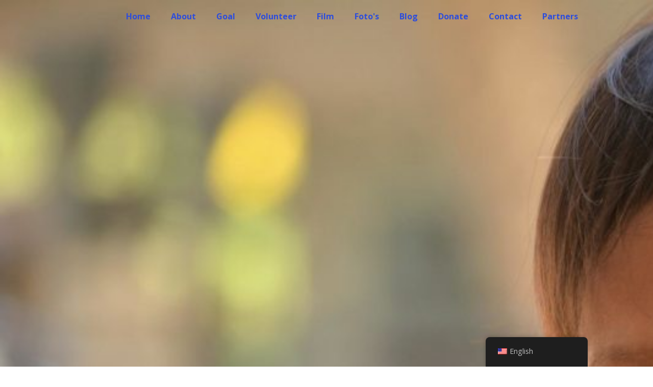

--- FILE ---
content_type: text/html; charset=UTF-8
request_url: https://hopefulsupport.org/en/vrijwilliger/
body_size: 9600
content:
<!DOCTYPE html>
<html lang="en-US" >
<head>
<meta charset="UTF-8">
<meta name="viewport" content="width=device-width, initial-scale=1.0">
<!-- WP_HEAD() START -->
<title>Vrijwilliger - Hopeful Support</title>
<link rel="preload" as="style" href="https://fonts.googleapis.com/css?family=Open+Sans:100,200,300,400,500,600,700,800,900|Open+Sans:100,200,300,400,500,600,700,800,900" >
<link rel="stylesheet" href="https://fonts.googleapis.com/css?family=Open+Sans:100,200,300,400,500,600,700,800,900|Open+Sans:100,200,300,400,500,600,700,800,900">
	<style>img:is([sizes="auto" i], [sizes^="auto," i]) { contain-intrinsic-size: 3000px 1500px }</style>
	<meta name="robots" content="index, follow, max-snippet:-1, max-image-preview:large, max-video-preview:-1">
<link rel="canonical" href="https://hopefulsupport.org/en/vrijwilliger/">
<meta property="og:url" content="https://hopefulsupport.org/en/vrijwilliger/">
<meta property="og:site_name" content="Hopeful Support">
<meta property="og:locale" content="en_US">
<meta property="og:type" content="article">
<meta property="article:author" content="">
<meta property="article:publisher" content="">
<meta property="og:title" content="Vrijwilliger - Hopeful Support">
<meta property="fb:pages" content="">
<meta property="fb:admins" content="">
<meta property="fb:app_id" content="">
<meta name="twitter:card" content="summary">
<meta name="twitter:site" content="">
<meta name="twitter:creator" content="">
<meta name="twitter:title" content="Vrijwilliger - Hopeful Support">
<link rel='stylesheet' id='wp-block-library-css' href='https://hopefulsupport.org/wp-includes/css/dist/block-library/style.min.css?ver=6.8.3' media='all' />
<style id='classic-theme-styles-inline-css'>
/*! This file is auto-generated */
.wp-block-button__link{color:#fff;background-color:#32373c;border-radius:9999px;box-shadow:none;text-decoration:none;padding:calc(.667em + 2px) calc(1.333em + 2px);font-size:1.125em}.wp-block-file__button{background:#32373c;color:#fff;text-decoration:none}
</style>
<style id='global-styles-inline-css'>
:root{--wp--preset--aspect-ratio--square: 1;--wp--preset--aspect-ratio--4-3: 4/3;--wp--preset--aspect-ratio--3-4: 3/4;--wp--preset--aspect-ratio--3-2: 3/2;--wp--preset--aspect-ratio--2-3: 2/3;--wp--preset--aspect-ratio--16-9: 16/9;--wp--preset--aspect-ratio--9-16: 9/16;--wp--preset--color--black: #000000;--wp--preset--color--cyan-bluish-gray: #abb8c3;--wp--preset--color--white: #ffffff;--wp--preset--color--pale-pink: #f78da7;--wp--preset--color--vivid-red: #cf2e2e;--wp--preset--color--luminous-vivid-orange: #ff6900;--wp--preset--color--luminous-vivid-amber: #fcb900;--wp--preset--color--light-green-cyan: #7bdcb5;--wp--preset--color--vivid-green-cyan: #00d084;--wp--preset--color--pale-cyan-blue: #8ed1fc;--wp--preset--color--vivid-cyan-blue: #0693e3;--wp--preset--color--vivid-purple: #9b51e0;--wp--preset--gradient--vivid-cyan-blue-to-vivid-purple: linear-gradient(135deg,rgba(6,147,227,1) 0%,rgb(155,81,224) 100%);--wp--preset--gradient--light-green-cyan-to-vivid-green-cyan: linear-gradient(135deg,rgb(122,220,180) 0%,rgb(0,208,130) 100%);--wp--preset--gradient--luminous-vivid-amber-to-luminous-vivid-orange: linear-gradient(135deg,rgba(252,185,0,1) 0%,rgba(255,105,0,1) 100%);--wp--preset--gradient--luminous-vivid-orange-to-vivid-red: linear-gradient(135deg,rgba(255,105,0,1) 0%,rgb(207,46,46) 100%);--wp--preset--gradient--very-light-gray-to-cyan-bluish-gray: linear-gradient(135deg,rgb(238,238,238) 0%,rgb(169,184,195) 100%);--wp--preset--gradient--cool-to-warm-spectrum: linear-gradient(135deg,rgb(74,234,220) 0%,rgb(151,120,209) 20%,rgb(207,42,186) 40%,rgb(238,44,130) 60%,rgb(251,105,98) 80%,rgb(254,248,76) 100%);--wp--preset--gradient--blush-light-purple: linear-gradient(135deg,rgb(255,206,236) 0%,rgb(152,150,240) 100%);--wp--preset--gradient--blush-bordeaux: linear-gradient(135deg,rgb(254,205,165) 0%,rgb(254,45,45) 50%,rgb(107,0,62) 100%);--wp--preset--gradient--luminous-dusk: linear-gradient(135deg,rgb(255,203,112) 0%,rgb(199,81,192) 50%,rgb(65,88,208) 100%);--wp--preset--gradient--pale-ocean: linear-gradient(135deg,rgb(255,245,203) 0%,rgb(182,227,212) 50%,rgb(51,167,181) 100%);--wp--preset--gradient--electric-grass: linear-gradient(135deg,rgb(202,248,128) 0%,rgb(113,206,126) 100%);--wp--preset--gradient--midnight: linear-gradient(135deg,rgb(2,3,129) 0%,rgb(40,116,252) 100%);--wp--preset--font-size--small: 13px;--wp--preset--font-size--medium: 20px;--wp--preset--font-size--large: 36px;--wp--preset--font-size--x-large: 42px;--wp--preset--spacing--20: 0.44rem;--wp--preset--spacing--30: 0.67rem;--wp--preset--spacing--40: 1rem;--wp--preset--spacing--50: 1.5rem;--wp--preset--spacing--60: 2.25rem;--wp--preset--spacing--70: 3.38rem;--wp--preset--spacing--80: 5.06rem;--wp--preset--shadow--natural: 6px 6px 9px rgba(0, 0, 0, 0.2);--wp--preset--shadow--deep: 12px 12px 50px rgba(0, 0, 0, 0.4);--wp--preset--shadow--sharp: 6px 6px 0px rgba(0, 0, 0, 0.2);--wp--preset--shadow--outlined: 6px 6px 0px -3px rgba(255, 255, 255, 1), 6px 6px rgba(0, 0, 0, 1);--wp--preset--shadow--crisp: 6px 6px 0px rgba(0, 0, 0, 1);}:where(.is-layout-flex){gap: 0.5em;}:where(.is-layout-grid){gap: 0.5em;}body .is-layout-flex{display: flex;}.is-layout-flex{flex-wrap: wrap;align-items: center;}.is-layout-flex > :is(*, div){margin: 0;}body .is-layout-grid{display: grid;}.is-layout-grid > :is(*, div){margin: 0;}:where(.wp-block-columns.is-layout-flex){gap: 2em;}:where(.wp-block-columns.is-layout-grid){gap: 2em;}:where(.wp-block-post-template.is-layout-flex){gap: 1.25em;}:where(.wp-block-post-template.is-layout-grid){gap: 1.25em;}.has-black-color{color: var(--wp--preset--color--black) !important;}.has-cyan-bluish-gray-color{color: var(--wp--preset--color--cyan-bluish-gray) !important;}.has-white-color{color: var(--wp--preset--color--white) !important;}.has-pale-pink-color{color: var(--wp--preset--color--pale-pink) !important;}.has-vivid-red-color{color: var(--wp--preset--color--vivid-red) !important;}.has-luminous-vivid-orange-color{color: var(--wp--preset--color--luminous-vivid-orange) !important;}.has-luminous-vivid-amber-color{color: var(--wp--preset--color--luminous-vivid-amber) !important;}.has-light-green-cyan-color{color: var(--wp--preset--color--light-green-cyan) !important;}.has-vivid-green-cyan-color{color: var(--wp--preset--color--vivid-green-cyan) !important;}.has-pale-cyan-blue-color{color: var(--wp--preset--color--pale-cyan-blue) !important;}.has-vivid-cyan-blue-color{color: var(--wp--preset--color--vivid-cyan-blue) !important;}.has-vivid-purple-color{color: var(--wp--preset--color--vivid-purple) !important;}.has-black-background-color{background-color: var(--wp--preset--color--black) !important;}.has-cyan-bluish-gray-background-color{background-color: var(--wp--preset--color--cyan-bluish-gray) !important;}.has-white-background-color{background-color: var(--wp--preset--color--white) !important;}.has-pale-pink-background-color{background-color: var(--wp--preset--color--pale-pink) !important;}.has-vivid-red-background-color{background-color: var(--wp--preset--color--vivid-red) !important;}.has-luminous-vivid-orange-background-color{background-color: var(--wp--preset--color--luminous-vivid-orange) !important;}.has-luminous-vivid-amber-background-color{background-color: var(--wp--preset--color--luminous-vivid-amber) !important;}.has-light-green-cyan-background-color{background-color: var(--wp--preset--color--light-green-cyan) !important;}.has-vivid-green-cyan-background-color{background-color: var(--wp--preset--color--vivid-green-cyan) !important;}.has-pale-cyan-blue-background-color{background-color: var(--wp--preset--color--pale-cyan-blue) !important;}.has-vivid-cyan-blue-background-color{background-color: var(--wp--preset--color--vivid-cyan-blue) !important;}.has-vivid-purple-background-color{background-color: var(--wp--preset--color--vivid-purple) !important;}.has-black-border-color{border-color: var(--wp--preset--color--black) !important;}.has-cyan-bluish-gray-border-color{border-color: var(--wp--preset--color--cyan-bluish-gray) !important;}.has-white-border-color{border-color: var(--wp--preset--color--white) !important;}.has-pale-pink-border-color{border-color: var(--wp--preset--color--pale-pink) !important;}.has-vivid-red-border-color{border-color: var(--wp--preset--color--vivid-red) !important;}.has-luminous-vivid-orange-border-color{border-color: var(--wp--preset--color--luminous-vivid-orange) !important;}.has-luminous-vivid-amber-border-color{border-color: var(--wp--preset--color--luminous-vivid-amber) !important;}.has-light-green-cyan-border-color{border-color: var(--wp--preset--color--light-green-cyan) !important;}.has-vivid-green-cyan-border-color{border-color: var(--wp--preset--color--vivid-green-cyan) !important;}.has-pale-cyan-blue-border-color{border-color: var(--wp--preset--color--pale-cyan-blue) !important;}.has-vivid-cyan-blue-border-color{border-color: var(--wp--preset--color--vivid-cyan-blue) !important;}.has-vivid-purple-border-color{border-color: var(--wp--preset--color--vivid-purple) !important;}.has-vivid-cyan-blue-to-vivid-purple-gradient-background{background: var(--wp--preset--gradient--vivid-cyan-blue-to-vivid-purple) !important;}.has-light-green-cyan-to-vivid-green-cyan-gradient-background{background: var(--wp--preset--gradient--light-green-cyan-to-vivid-green-cyan) !important;}.has-luminous-vivid-amber-to-luminous-vivid-orange-gradient-background{background: var(--wp--preset--gradient--luminous-vivid-amber-to-luminous-vivid-orange) !important;}.has-luminous-vivid-orange-to-vivid-red-gradient-background{background: var(--wp--preset--gradient--luminous-vivid-orange-to-vivid-red) !important;}.has-very-light-gray-to-cyan-bluish-gray-gradient-background{background: var(--wp--preset--gradient--very-light-gray-to-cyan-bluish-gray) !important;}.has-cool-to-warm-spectrum-gradient-background{background: var(--wp--preset--gradient--cool-to-warm-spectrum) !important;}.has-blush-light-purple-gradient-background{background: var(--wp--preset--gradient--blush-light-purple) !important;}.has-blush-bordeaux-gradient-background{background: var(--wp--preset--gradient--blush-bordeaux) !important;}.has-luminous-dusk-gradient-background{background: var(--wp--preset--gradient--luminous-dusk) !important;}.has-pale-ocean-gradient-background{background: var(--wp--preset--gradient--pale-ocean) !important;}.has-electric-grass-gradient-background{background: var(--wp--preset--gradient--electric-grass) !important;}.has-midnight-gradient-background{background: var(--wp--preset--gradient--midnight) !important;}.has-small-font-size{font-size: var(--wp--preset--font-size--small) !important;}.has-medium-font-size{font-size: var(--wp--preset--font-size--medium) !important;}.has-large-font-size{font-size: var(--wp--preset--font-size--large) !important;}.has-x-large-font-size{font-size: var(--wp--preset--font-size--x-large) !important;}
:where(.wp-block-post-template.is-layout-flex){gap: 1.25em;}:where(.wp-block-post-template.is-layout-grid){gap: 1.25em;}
:where(.wp-block-columns.is-layout-flex){gap: 2em;}:where(.wp-block-columns.is-layout-grid){gap: 2em;}
:root :where(.wp-block-pullquote){font-size: 1.5em;line-height: 1.6;}
</style>
<link rel='stylesheet' id='oxygen-css' href='https://hopefulsupport.org/wp-content/plugins/oxygen/component-framework/oxygen.css?ver=4.9.3' media='all' />
<style id='oxymade-inline-css'>
:root {--primary-color: #2d4ddb;--dark-color: #060b23;--paragraph-color: #444444;--border-color: #dcdfe4;--placeholder-color: #edf0f9;--background-color: #f9fafb;--secondary-color: #33335c;--light-color: #ffffff;--paragraph-alt-color: #d1d5db;--border-alt-color: #47476b;--placeholder-alt-color: #faf5f0;--background-alt-color: #f5f5f5;--tertiary-color: #eb5757;--black-color: #191919;--white-color: #ffffff;--success-color: #38a169;--warning-color: #d69e2e;--error-color: #e53e3e;--success-light-color: #f0fff4;--warning-light-color: #fffff0;--error-light-color: #fff5f5;--extra-color-1: #FFFFFF;--extra-color-2: #FFFFFF;--extra-color-3: #FFFFFF;--extra-color-4: #FFFFFF;--primary-hover-color: rgba(31, 58, 183, 1);--secondary-hover-color: rgba(32, 32, 59, 1);--primary-alt-color: rgba(220, 225, 249, 1);--secondary-alt-color: rgba(228, 228, 240, 1);--primary-alt-hover-color: rgba(176, 187, 241, 1);--secondary-alt-hover-color: rgba(195, 195, 222, 1);--primary-rgb-vals: 45, 77, 219;--secondary-rgb-vals: 51, 51, 92;--transparent-color: transparent;--dark-rgb-vals: 6, 11, 35;--paragraph-rgb-vals: 68, 68, 68;--tertiary-rgb-vals: 235, 87, 87;--black-rgb-vals: 25, 25, 25;--success-rgb-vals: 56, 161, 105;--warning-rgb-vals: 214, 158, 46;--error-rgb-vals: 229, 62, 62;--extra-color-1-rgb-vals: , , ;--extra-color-2-rgb-vals: , , ;--extra-color-3-rgb-vals: , , ;--extra-color-4-rgb-vals: , , ;}
html { font-size: 62.5%; } body { font-size: 1.7rem; }
:root {--desktop-text-base: 1.7;--mobile-text-base: 1.6;--responsive-text-ratio: 0.7;--smallest-font-size: 1.5;--h-font-weight: 700;--desktop-type-scale-ratio: 1.25;--mobile-type-scale-ratio: 1.2;--viewport-min: 48;--viewport-max: 117;--lh-65-150: 0.98;--lh-49-64: 1;--lh-37-48: 1.1;--lh-31-36: 1.2;--lh-25-30: 1.33;--lh-21-24: 1.45;--lh-17-20: 1.54;--lh-13-16: 1.68;--desktop-h6: 2.125;--desktop-h5: 2.65625;--desktop-h4: 3.3203125;--desktop-h3: 4.150390625;--desktop-h2: 5.18798828125;--desktop-h1: 6.4849853515625;--desktop-hero: 8.1062316894531;--mobile-h6: 1.92;--mobile-h5: 2.304;--mobile-h4: 2.7648;--mobile-h3: 3.31776;--mobile-h2: 3.981312;--mobile-h1: 4.7775744;--mobile-hero: 5.73308928;--desktop-xs: 1.275;--desktop-sm: 1.4875;--desktop-base: 1.7;--desktop-lg: 1.9125;--desktop-xl: 2.125;--desktop-2xl: 2.55;--desktop-3xl: 2.975;--desktop-4xl: 3.825;--desktop-5xl: 4.675;--desktop-6xl: 5.95;--desktop-7xl: 7.225;--desktop-8xl: 9.775;--desktop-9xl: 11.9;--mobile-xs: 1.2;--mobile-sm: 1.4;--mobile-base: 1.6;--mobile-lg: 1.8;--mobile-xl: 2;--mobile-2xl: 2.4;--mobile-3xl: 2.8;--mobile-4xl: 3.6;--mobile-5xl: 4.4;--mobile-6xl: 5.6;--mobile-7xl: 6.8;--mobile-8xl: 9.2;--mobile-9xl: 11.2;--lh-hero: 0.99;--lh-h1: 1.04;--lh-h2: 1.05;--lh-h3: 1.15;--lh-h4: 1.265;--lh-h5: 1.39;--lh-h6: 1.495;--lh-xs: 1.68;--lh-sm: 1.68;--lh-base: 1.61;--lh-lg: 1.54;--lh-xl: 1.495;--lh-2xl: 1.39;--lh-3xl: 1.33;--lh-4xl: 1.15;--lh-5xl: 1.1;--lh-6xl: 1;--lh-7xl: 0.98;--lh-8xl: 0.98;--lh-9xl: 0.98;}
</style>
<style id='wpgb-head-inline-css'>
.wp-grid-builder:not(.wpgb-template),.wpgb-facet{opacity:0.01}.wpgb-facet fieldset{margin:0;padding:0;border:none;outline:none;box-shadow:none}.wpgb-facet fieldset:last-child{margin-bottom:40px;}.wpgb-facet fieldset legend.wpgb-sr-only{height:1px;width:1px}
</style>
<link rel='stylesheet' id='trp-floater-language-switcher-style-css' href='https://hopefulsupport.org/wp-content/plugins/translatepress-multilingual/assets/css/trp-floater-language-switcher.css?ver=3.0.4' media='all' />
<link rel='stylesheet' id='trp-language-switcher-style-css' href='https://hopefulsupport.org/wp-content/plugins/translatepress-multilingual/assets/css/trp-language-switcher.css?ver=3.0.4' media='all' />
<link rel='stylesheet' id='oxy_toolbox_essentials_style-css' href='https://hopefulsupport.org/wp-content/plugins/oxy-toolbox/modules/essentials/css/style.css?ver=1.6.2' media='all' />
<script src="https://hopefulsupport.org/wp-includes/js/jquery/jquery.min.js?ver=3.7.1" id="jquery-core-js"></script>
<link rel="https://api.w.org/" href="https://hopefulsupport.org/en/wp-json/" /><link rel="alternate" title="JSON" type="application/json" href="https://hopefulsupport.org/en/wp-json/wp/v2/pages/126" /><link rel="EditURI" type="application/rsd+xml" title="RSD" href="https://hopefulsupport.org/xmlrpc.php?rsd" />

<link rel='shortlink' href='https://hopefulsupport.org/en/?p=126' />
<link rel="alternate" title="oEmbed (JSON)" type="application/json+oembed" href="https://hopefulsupport.org/en/wp-json/oembed/1.0/embed?url=https%3A%2F%2Fhopefulsupport.org%2Fen%2Fvrijwilliger%2F" />
<link rel="alternate" title="oEmbed (XML)" type="text/xml+oembed" href="https://hopefulsupport.org/en/wp-json/oembed/1.0/embed?url=https%3A%2F%2Fhopefulsupport.org%2Fen%2Fvrijwilliger%2F&#038;format=xml" />
<noscript><style>.wp-grid-builder .wpgb-card.wpgb-card-hidden .wpgb-card-wrapper{opacity:1!important;visibility:visible!important;transform:none!important}.wpgb-facet {opacity:1!important;pointer-events:auto!important}.wpgb-facet *:not(.wpgb-pagination-facet){display:none}</style></noscript><link rel="alternate" hreflang="nl-NL" href="https://hopefulsupport.org/nl/vrijwilliger/"/>
<link rel="alternate" hreflang="en-US" href="https://hopefulsupport.org/en/vrijwilliger/"/>
<link rel="alternate" hreflang="nl" href="https://hopefulsupport.org/nl/vrijwilliger/"/>
<link rel="alternate" hreflang="en" href="https://hopefulsupport.org/en/vrijwilliger/"/>
<!-- All in one Favicon 4.8 --><link rel="icon" href="https://hopefulsupport.org/wp-content/uploads/2022/06/hopefullogo.png" type="image/png"/>
<script src="https://platform.illow.io/banner.js?siteId=7a19655d-9c87-4af4-9431-08825a9c1ddb"></script><link rel='stylesheet' id='oxygen-cache-13-css' href='//hopefulsupport.org/wp-content/uploads/oxygen/css/13.css?cache=1655718381&#038;ver=6.8.3' media='all' />
<link rel='stylesheet' id='oxygen-cache-126-css' href='//hopefulsupport.org/wp-content/uploads/oxygen/css/126.css?cache=1657612510&#038;ver=6.8.3' media='all' />
<link rel='stylesheet' id='oxygen-universal-styles-css' href='//hopefulsupport.org/wp-content/uploads/oxygen/css/universal.css?cache=1715801428&#038;ver=6.8.3' media='all' />
<!-- END OF WP_HEAD() -->
</head>
<body class="wp-singular page-template-default page page-id-126 wp-theme-oxygen-is-not-a-theme  oxy-overlay-header wp-embed-responsive oxygen-body translatepress-en_US" >





						<header id="_header-137-13" class="oxy-header-wrapper oxy-overlay-header oxy-header" ><div id="_header_row-138-13" class="oxy-header-row" ><div class="oxy-header-container"><div id="_header_left-139-13" class="oxy-header-left" ><div id="div_block-195-13" class="ct-div-block" ><img  id="image-197-13" alt="" src="https://hopefulsupport.1wp.site/wp-content/uploads/2022/05/hopefullogo.png" class="ct-image"/></div><div id="div_block-196-13" class="ct-div-block" ></div></div><div id="_header_center-140-13" class="oxy-header-center" ><nav id="_nav_menu-141-13" class="oxy-nav-menu oxy-nav-menu-dropdowns oxy-nav-menu-dropdown-arrow" ><div class='oxy-menu-toggle'><div class='oxy-nav-menu-hamburger-wrap'><div class='oxy-nav-menu-hamburger'><div class='oxy-nav-menu-hamburger-line'></div><div class='oxy-nav-menu-hamburger-line'></div><div class='oxy-nav-menu-hamburger-line'></div></div></div></div><div class="menu-hoofdmenu-container"><ul id="menu-hoofdmenu" class="oxy-nav-menu-list"><li id="menu-item-377" class="menu-item menu-item-type-post_type menu-item-object-page menu-item-home menu-item-377"><a href="https://hopefulsupport.org/en/">Home</a></li>
<li id="menu-item-104" class="menu-item menu-item-type-post_type menu-item-object-page menu-item-104"><a href="https://hopefulsupport.org/en/over/">About</a></li>
<li id="menu-item-111" class="menu-item menu-item-type-post_type menu-item-object-page menu-item-111"><a href="https://hopefulsupport.org/en/doel/">Goal</a></li>
<li id="menu-item-127" class="menu-item menu-item-type-post_type menu-item-object-page current-menu-item page_item page-item-126 current_page_item menu-item-127"><a href="https://hopefulsupport.org/en/vrijwilliger/" aria-current="page">Volunteer</a></li>
<li id="menu-item-184" class="menu-item menu-item-type-post_type menu-item-object-page menu-item-184"><a href="https://hopefulsupport.org/en/film/">Film</a></li>
<li id="menu-item-375" class="menu-item menu-item-type-post_type menu-item-object-post menu-item-375"><a href="https://hopefulsupport.org/en/media/album/">Foto's</a></li>
<li id="menu-item-163" class="menu-item menu-item-type-post_type menu-item-object-page menu-item-163"><a href="https://hopefulsupport.org/en/blog/">Blog</a></li>
<li id="menu-item-145" class="menu-item menu-item-type-post_type menu-item-object-page menu-item-145"><a href="https://hopefulsupport.org/en/doneer/">Donate</a></li>
<li id="menu-item-148" class="menu-item menu-item-type-post_type menu-item-object-page menu-item-148"><a href="https://hopefulsupport.org/en/contact/">Contact</a></li>
<li id="menu-item-460" class="menu-item menu-item-type-post_type menu-item-object-page menu-item-460"><a href="https://hopefulsupport.org/en/partners/">Partners</a></li>
</ul></div></nav></div><div id="_header_right-142-13" class="oxy-header-right" ></div></div></div></header>
		<div id='inner_content-3-228' class='ct-inner-content'><section id="section-2-90" class="ct-section centered" ><div class="ct-section-inner-wrap"><div id="div_block-6-90" class="ct-div-block" ></div><div id="div_block-7-90" class="ct-div-block" ></div></div></section><section id="section-132-126" class="ct-section bg" ><div class="ct-section-inner-wrap"><div id="div_block-133-126" class="ct-div-block w-full grid grid-cols-2 gap-8 items-center md-grid-cols-1 row-gap-12" ><div id="div_block-134-126" class="ct-div-block" ><div id="div_block-135-126" class="ct-div-block grid grid-cols-2 gap-8 w-full sm-grid-cols-1" ><img  id="image-136-126" alt="" src="https://hopefulsupport.1wp.site/wp-content/uploads/2022/06/Team.jpg" class="ct-image w-full h-full object-cover rounded-lg shadow-md"/><img  id="image-137-126" alt="" src="https://hopefulsupport.1wp.site/wp-content/uploads/2022/06/team-2.jpg" class="ct-image w-full h-full object-cover rounded-lg shadow-md"/><img  id="image-138-126" alt="" src="https://hopefulsupport.1wp.site/wp-content/uploads/2022/06/team3.jpg" class="ct-image w-full h-full object-cover rounded-lg shadow-md"/><img  id="image-139-126" alt="" src="https://hopefulsupport.1wp.site/wp-content/uploads/2022/06/team-4.jpg" class="ct-image w-full h-full object-cover rounded-lg shadow-md"/></div></div><div id="div_block-140-126" class="ct-div-block" ><h3 id="headline-141-126" class="ct-headline mb-4 h3 color-dark">Come and join our team!</h3><div id="text_block-142-126" class="ct-text-block color-paragraph" >Without volunteers we can’t do enough! Volunteers are of great importance to the Hopeful Support Foundation. To ensure that the donations go directly to projects, the Hopeful Support Foundation doesn’t want to spend money on wage costs and therefore we do not have an office in the Netherlands and the board consists of enthusiastic volunteers. We are looking for people who can raise funds! To strengthen our team, we are looking for an energetic, independent fundraiser for the corporate market. As a fundraiser you are responsible for expanding fundraising to the business market and you help the Hopeful Support Foundation to propose to companies as a good implementation of the Corporate Social Responsibility policy. Tasks Actively establishing contact in the business market. Developing and executing campaigns Approaching organizations to link the Hopeful Support Foundation to an event or action. We are also looking for people who are willing to roll up their sleeves and make a contribution to the daily life of the local people. What do we as a Hopeful Support Foundation have to offer? We offer an enthusiastic team with an open vision to contribute to making the world a little better. You will experience that it will also change your own life and that the work you do is priceless.</div></div></div></div></section></div><section id="section-157-13" class="ct-section bg-primary" ><div class="ct-section-inner-wrap"><div id="div_block-158-13" class="ct-div-block w-full grid md-grid-cols-1 grid-cols-3 gap-12 lg-grid-cols-2" ><div id="div_block-159-13" class="ct-div-block" ><h4 id="headline-160-13" class="ct-headline mb-2 h4 color-light">Hopeful support</h4><div id="text_block-161-13" class="ct-text-block color-paragraph-alt" >Stichting Hopeful Support<br>Carolijnruwe 19, 6218 BV Maastricht<br>#0654300186<br><a href="/cdn-cgi/l/email-protection" class="__cf_email__" data-cfemail="85ecebe3eac5edeaf5e0e3f0e9f6f0f5f5eaf7f1abeaf7e2">[email&#160;protected]</a></div></div><div id="div_block-162-13" class="ct-div-block horizontal horizontal-wrap" ><div id="div_block-163-13" class="ct-div-block w-1by2" ><div id="text_block-164-13" class="ct-text-block mb-2 font-semibold color-light" >Blog</div><a id="link_text-165-13" class="ct-link-text color-paragraph-alt mb-2" href="https://hopefulsupport.1wp.site/reizen/de-eenvoud/"   >The simplicity</a><a id="link_text-166-13" class="ct-link-text color-paragraph-alt mb-2" href="https://hopefulsupport.1wp.site/eten-2/het-eten-onderweg/"   >Eating on the go</a><a id="link_text-167-13" class="ct-link-text color-paragraph-alt mb-2" href="https://hopefulsupport.1wp.site/uncategorized/mijn-eerste-avontuur-naar-de-filippijnen/"   >My first adventure to the Philippines</a></div></div><div id="div_block-206-13" class="ct-div-block horizontal horizontal-wrap" ><div id="div_block-207-13" class="ct-div-block w-1by2" ><div id="text_block-208-13" class="ct-text-block mb-2 font-semibold color-light" >Info</div><a id="link_text-209-13" class="ct-link-text color-paragraph-alt mb-2" href="https://hopefulsupport.1wp.site/voorwaarden/"   >Requirements</a><a id="link_text-210-13" class="ct-link-text color-paragraph-alt mb-2" href="https://hopefulsupport.1wp.site/disclaimer/"   >Disclaimer</a></div></div></div></div></section><a id="link-198-13" class="ct-link oxel_back_to_top_container" href="#top" target="_self"  ><div id="code_block-199-13" class="ct-code-block" ><!-- --></div><div id="fancy_icon-200-13" class="ct-fancy-icon oxel_back_to_top_icon" ><svg id="svg-fancy_icon-200-13"><use xlink:href="#FontAwesomeicon-angle-double-up"></use></svg></div></a>	<!-- WP_FOOTER -->
<template id="tp-language" data-tp-language="en_US"></template><script data-cfasync="false" src="/cdn-cgi/scripts/5c5dd728/cloudflare-static/email-decode.min.js"></script><script type="speculationrules">
{"prefetch":[{"source":"document","where":{"and":[{"href_matches":"\/en\/*"},{"not":{"href_matches":["\/wp-*.php","\/wp-admin\/*","\/wp-content\/uploads\/*","\/wp-content\/*","\/wp-content\/plugins\/*","\/wp-content\/themes\/twentytwenty\/*","\/wp-content\/themes\/oxygen-is-not-a-theme\/*","\/en\/*\\?(.+)"]}},{"not":{"selector_matches":"a[rel~=\"nofollow\"]"}},{"not":{"selector_matches":".no-prefetch, .no-prefetch a"}}]},"eagerness":"conservative"}]}
</script>
<script>
              ! function () {
                var e = window.Median = window.Median || [];
                if (!e._initialized)
                  if (e._snippet_loaded) console.warn("Median Snippet loaded twice.");
                  else {
                    e._snippet_loaded = !0, e._snippet_version = 3, e.methods = ["init", "identify", "endSession",
                      "on"], e.factory = function (n) {
                        return function () {
                          var t = Array.prototype.slice.call(arguments);
                          e.push([n, t])
                        }
                      };
                    for (var n = 0; n < e.methods.length; n++) {
                      var t = e.methods[n];
                      e[t] = e.factory(t)
                    }
                    var i = document.createElement("script");
                    i.type = "text/javascript", i.async = !0, i.src =
                    "https://js.hellomedian.com/v1/mdn-screenshare.js";
                    var a = document.getElementsByTagName("script")[0];
                    a.parentNode.insertBefore(i, a)
                  }
              }();
              Median.init("b25fe7ee-0af4-4489-bd31-3b35083668d8");
        </script><script>jQuery(document).on('click','a[href*="#"]',function(t){if(jQuery(t.target).closest('.wc-tabs').length>0){return}if(jQuery(this).is('[href="#"]')||jQuery(this).is('[href="#0"]')||jQuery(this).is('[href*="replytocom"]')){return};if(location.pathname.replace(/^\//,"")==this.pathname.replace(/^\//,"")&&location.hostname==this.hostname){var e=jQuery(this.hash);(e=e.length?e:jQuery("[name="+this.hash.slice(1)+"]")).length&&(t.preventDefault(),jQuery("html, body").animate({scrollTop:e.offset().top-0},500))}});</script><style>.ct-FontAwesomeicon-angle-double-up{width:0.64285714285714em}</style>
<?xml version="1.0"?><svg xmlns="http://www.w3.org/2000/svg" xmlns:xlink="http://www.w3.org/1999/xlink" aria-hidden="true" style="position: absolute; width: 0; height: 0; overflow: hidden;" version="1.1"><defs><symbol id="FontAwesomeicon-angle-double-up" viewbox="0 0 18 28"><title>angle-double-up</title><path d="M16.797 20.5c0 0.125-0.063 0.266-0.156 0.359l-0.781 0.781c-0.094 0.094-0.219 0.156-0.359 0.156-0.125 0-0.266-0.063-0.359-0.156l-6.141-6.141-6.141 6.141c-0.094 0.094-0.234 0.156-0.359 0.156s-0.266-0.063-0.359-0.156l-0.781-0.781c-0.094-0.094-0.156-0.234-0.156-0.359s0.063-0.266 0.156-0.359l7.281-7.281c0.094-0.094 0.234-0.156 0.359-0.156s0.266 0.063 0.359 0.156l7.281 7.281c0.094 0.094 0.156 0.234 0.156 0.359zM16.797 14.5c0 0.125-0.063 0.266-0.156 0.359l-0.781 0.781c-0.094 0.094-0.219 0.156-0.359 0.156-0.125 0-0.266-0.063-0.359-0.156l-6.141-6.141-6.141 6.141c-0.094 0.094-0.234 0.156-0.359 0.156s-0.266-0.063-0.359-0.156l-0.781-0.781c-0.094-0.094-0.156-0.234-0.156-0.359s0.063-0.266 0.156-0.359l7.281-7.281c0.094-0.094 0.234-0.156 0.359-0.156s0.266 0.063 0.359 0.156l7.281 7.281c0.094 0.094 0.156 0.234 0.156 0.359z"/></symbol></defs></svg>        <div id="trp-floater-ls" onclick="" data-no-translation class="trp-language-switcher-container trp-floater-ls-names trp-bottom-right trp-color-dark flags-full-names" >
            <div id="trp-floater-ls-current-language" class="trp-with-flags">

                <a href="#" class="trp-floater-ls-disabled-language trp-ls-disabled-language" onclick="event.preventDefault()">
					<img class="trp-flag-image" src="https://hopefulsupport.org/wp-content/plugins/translatepress-multilingual/assets/images/flags/en_US.png" width="18" height="12" alt="en_US" title="English">English				</a>

            </div>
            <div id="trp-floater-ls-language-list" class="trp-with-flags" >

                <div class="trp-language-wrap trp-language-wrap-bottom">                    <a href="https://hopefulsupport.org/nl/vrijwilliger/"
                         title="Nederlands">
          						  <img class="trp-flag-image" src="https://hopefulsupport.org/wp-content/plugins/translatepress-multilingual/assets/images/flags/nl_NL.png" width="18" height="12" alt="nl_NL" title="Nederlands">Nederlands					          </a>
                <a href="#" class="trp-floater-ls-disabled-language trp-ls-disabled-language" onclick="event.preventDefault()"><img class="trp-flag-image" src="https://hopefulsupport.org/wp-content/plugins/translatepress-multilingual/assets/images/flags/en_US.png" width="18" height="12" alt="en_US" title="English">English</a></div>            </div>
        </div>

    
		<script type="text/javascript">
			jQuery(document).ready(function() {
				jQuery('body').on('click', '.oxy-menu-toggle', function() {
					jQuery(this).parent('.oxy-nav-menu').toggleClass('oxy-nav-menu-open');
					jQuery('body').toggleClass('oxy-nav-menu-prevent-overflow');
					jQuery('html').toggleClass('oxy-nav-menu-prevent-overflow');
				});
				var selector = '.oxy-nav-menu-open .menu-item a[href*="#"]';
				jQuery('body').on('click', selector, function(){
					jQuery('.oxy-nav-menu-open').removeClass('oxy-nav-menu-open');
					jQuery('body').removeClass('oxy-nav-menu-prevent-overflow');
					jQuery('html').removeClass('oxy-nav-menu-prevent-overflow');
					jQuery(this).click();
				});
			});
		</script>

	<script id="trp-dynamic-translator-js-extra">
var trp_data = {"trp_custom_ajax_url":"https:\/\/hopefulsupport.org\/wp-content\/plugins\/translatepress-multilingual\/includes\/trp-ajax.php","trp_wp_ajax_url":"https:\/\/hopefulsupport.org\/wp-admin\/admin-ajax.php","trp_language_to_query":"en_US","trp_original_language":"nl_NL","trp_current_language":"en_US","trp_skip_selectors":["[data-no-translation]","[data-no-dynamic-translation]","[data-trp-translate-id-innertext]","script","style","head","trp-span","translate-press","[data-trp-translate-id]","[data-trpgettextoriginal]","[data-trp-post-slug]"],"trp_base_selectors":["data-trp-translate-id","data-trpgettextoriginal","data-trp-post-slug"],"trp_attributes_selectors":{"text":{"accessor":"outertext","attribute":false},"block":{"accessor":"innertext","attribute":false},"image_src":{"selector":"img[src]","accessor":"src","attribute":true},"submit":{"selector":"input[type='submit'],input[type='button'], input[type='reset']","accessor":"value","attribute":true},"placeholder":{"selector":"input[placeholder],textarea[placeholder]","accessor":"placeholder","attribute":true},"title":{"selector":"[title]","accessor":"title","attribute":true},"a_href":{"selector":"a[href]","accessor":"href","attribute":true},"button":{"accessor":"outertext","attribute":false},"option":{"accessor":"innertext","attribute":false},"aria_label":{"selector":"[aria-label]","accessor":"aria-label","attribute":true},"video_src":{"selector":"video[src]","accessor":"src","attribute":true},"video_poster":{"selector":"video[poster]","accessor":"poster","attribute":true},"video_source_src":{"selector":"video source[src]","accessor":"src","attribute":true},"audio_src":{"selector":"audio[src]","accessor":"src","attribute":true},"audio_source_src":{"selector":"audio source[src]","accessor":"src","attribute":true},"picture_image_src":{"selector":"picture image[src]","accessor":"src","attribute":true},"picture_source_srcset":{"selector":"picture source[srcset]","accessor":"srcset","attribute":true}},"trp_attributes_accessors":["outertext","innertext","src","value","placeholder","title","href","aria-label","poster","srcset"],"gettranslationsnonceregular":"812c4a0907","showdynamiccontentbeforetranslation":"","skip_strings_from_dynamic_translation":[],"skip_strings_from_dynamic_translation_for_substrings":{"href":["amazon-adsystem","googleads","g.doubleclick"]},"duplicate_detections_allowed":"100","trp_translate_numerals_opt":"no","trp_no_auto_translation_selectors":["[data-no-auto-translation]"]};
</script>
<script src="https://hopefulsupport.org/wp-content/plugins/translatepress-multilingual/assets/js/trp-translate-dom-changes.js?ver=3.0.4" id="trp-dynamic-translator-js"></script>
<script src="https://hopefulsupport.org/wp-content/plugins/oxymade/public/js/power-toggle.js?ver=6.8.3" id="oxymade-power-toggle-js"></script>
<script src="https://hopefulsupport.org/wp-content/plugins/oxymade/public/js/infinite-scroll.pkgd.min.js?ver=6.8.3" id="infinite-scroll-js-js"></script>
<script src="https://hopefulsupport.org/wp-includes/js/imagesloaded.min.js?ver=5.0.0" id="imagesloaded-js"></script>
<script src="https://hopefulsupport.org/wp-includes/js/masonry.min.js?ver=4.2.2" id="masonry-js"></script>
<script src="https://hopefulsupport.org/wp-content/plugins/oxy-toolbox/modules/open-external-links-new-tab/js/script.js?ver=1.6.2" id="oxy_toolbox_open_external_links_new_tab_script-js"></script>
<script src="https://hopefulsupport.org/wp-content/plugins/oxyextras/includes/js/gridbuildersupport.js?ver=1.0.2" id="gridbuildersupport-js"></script>
<script type="text/javascript" id="ct-footer-js"></script><script type="text/javascript" id="ct_code_block_js_100199">//** Oxygen Composite Elements Settings Section **//
//** Edit the variables below to change the behavior of the element. **//

var scrollDistance = 300; // Set this to the scroll distance at which you want the button to appear.

//** That's it, stop editing! **/

jQuery(document).ready( function() {
  
  // If we're in the builder, do not execute.
  var url_string = window.location.href;
  var url = new URL(url_string);
  var param = url.searchParams.get("ct_builder");
  
  if( param ) { return; }
  
  jQuery('.oxel_back_to_top_container').addClass('oxel_back_to_top_container--hidden');
  
})

jQuery(window).on('scroll', function() {
  
  var topPos = jQuery(window).scrollTop();
  
  if( topPos > scrollDistance ) {
   jQuery('.oxel_back_to_top_container').removeClass('oxel_back_to_top_container--hidden'); 
  } else {
   jQuery('.oxel_back_to_top_container').addClass('oxel_back_to_top_container--hidden');
  }
  
})</script>
<style type="text/css" id="ct_code_block_css_100199">.oxel_back_to_top_container--hidden {
 bottom: -64px; 
}</style>
<!-- /WP_FOOTER --> 
<script defer src="https://static.cloudflareinsights.com/beacon.min.js/vcd15cbe7772f49c399c6a5babf22c1241717689176015" integrity="sha512-ZpsOmlRQV6y907TI0dKBHq9Md29nnaEIPlkf84rnaERnq6zvWvPUqr2ft8M1aS28oN72PdrCzSjY4U6VaAw1EQ==" data-cf-beacon='{"version":"2024.11.0","token":"5e7d1f5296e44692a6d0c5bdd4514771","r":1,"server_timing":{"name":{"cfCacheStatus":true,"cfEdge":true,"cfExtPri":true,"cfL4":true,"cfOrigin":true,"cfSpeedBrain":true},"location_startswith":null}}' crossorigin="anonymous"></script>
</body>
</html>

--- FILE ---
content_type: text/css
request_url: https://hopefulsupport.org/wp-content/uploads/oxygen/css/13.css?cache=1655718381&ver=6.8.3
body_size: 83
content:
@media (max-width:1168px){#section-157-13 > .ct-section-inner-wrap{padding-top:65 ;padding-bottom:65 }}#link_text-165-13{url-encoded:true}#link_text-166-13{url-encoded:true}#link_text-167-13{url-encoded:true}#link_text-209-13{url-encoded:true}#link_text-210-13{url-encoded:true}#link-198-13{url-encoded:true}#image-197-13{width:100px}#image-197-13{width:100px}#_nav_menu-141-13 .oxy-nav-menu-hamburger-line{background-color:var(--primary-color)}@media (max-width:1168px){#_nav_menu-141-13 .oxy-nav-menu-list{display:none}#_nav_menu-141-13 .oxy-menu-toggle{display:initial}#_nav_menu-141-13.oxy-nav-menu.oxy-nav-menu-open .oxy-nav-menu-list{display:initial}}#_nav_menu-141-13.oxy-nav-menu.oxy-nav-menu-open{margin-top:0 !important;margin-right:0 !important;margin-left:0 !important;margin-bottom:0 !important}#_nav_menu-141-13.oxy-nav-menu.oxy-nav-menu-open .menu-item a{padding-top:20px;padding-bottom:20px;padding-left:20px;padding-right:20px}#_nav_menu-141-13 .oxy-nav-menu-hamburger-wrap{width:40px;height:40px;margin-top:10px;margin-bottom:10px}#_nav_menu-141-13 .oxy-nav-menu-hamburger{width:40px;height:32px}#_nav_menu-141-13 .oxy-nav-menu-hamburger-line{height:6px}#_nav_menu-141-13.oxy-nav-menu-open .oxy-nav-menu-hamburger .oxy-nav-menu-hamburger-line:first-child{top:13px}#_nav_menu-141-13.oxy-nav-menu-open .oxy-nav-menu-hamburger .oxy-nav-menu-hamburger-line:last-child{top:-13px}#_nav_menu-141-13 .oxy-nav-menu-list{flex-direction:row}#_nav_menu-141-13 .menu-item a{padding-top:20px;padding-left:20px;padding-right:20px;padding-bottom:20px;color:var(--primary-color);font-weight:700}#_nav_menu-141-13.oxy-nav-menu:not(.oxy-nav-menu-open) .sub-menu{background-color:var(--primary-hover-color)}#_nav_menu-141-13.oxy-nav-menu:not(.oxy-nav-menu-open) .sub-menu .menu-item a{border:0;padding-top:20px;padding-bottom:20px}#_nav_menu-141-13 .menu-item:hover a{padding-bottom:17px;border-bottom-width:3px;background-color:var(--primary-hover-color);color:var(--light-color)}#_nav_menu-141-13.oxy-nav-menu:not(.oxy-nav-menu-open) .sub-menu:hover{background-color:var(--primary-hover-color)}#_nav_menu-141-13.oxy-nav-menu:not(.oxy-nav-menu-open) .sub-menu .menu-item a:hover{border:0;padding-top:20px;padding-bottom:20px}#_header-137-13{color:var(--primary-color)}.oxy-header.oxy-sticky-header-active > #_header_row-138-13.oxygen-show-in-sticky-only{display:block}#_header_row-138-13{color:var(--primary-color)}

--- FILE ---
content_type: text/css
request_url: https://hopefulsupport.org/wp-content/uploads/oxygen/css/126.css?cache=1657612510&ver=6.8.3
body_size: 69
content:
#section-2-90 > .ct-section-inner-wrap{max-width:100%;padding-right:min(max(8rem,calc(8rem + ((1vw - 0.32rem) * 5))),12rem)px;padding-left:min(max(8rem,calc(8rem + ((1vw - 0.32rem) * 5))),12rem)px;display:flex;flex-direction:column}#section-2-90{background-image:url(https://hopefulsupport.org/wp-content/uploads/2022/05/vrijwilligerheader.jpg);background-size:cover;background-repeat:no-repeat;height:100%;background-attachment:scroll;text-align:left;width:100%;background-position:0% 0%}#div_block-6-90{height:1400px}@media (max-width:1168px){#div_block-6-90{background-size:cover;height:400px}}@media (max-width:991px){#div_block-6-90{height:300px}}@media (max-width:767px){#div_block-6-90{height:150px}}@media (max-width:479px){#div_block-6-90{height:100px}}#image-136-126{height:240px}#image-136-126{height:240px}#image-137-126{height:240px}#image-137-126{height:240px}#image-138-126{height:240px}#image-138-126{height:240px}#image-139-126{height:240px}#image-139-126{height:240px}@media (max-width:1168px){#image-136-126{height:210px}}@media (max-width:1168px){#image-137-126{height:210px}}@media (max-width:1168px){#image-138-126{height:210px}}@media (max-width:1168px){#image-139-126{height:210px}}@media (max-width:991px){#image-136-126{height:160px}}@media (max-width:991px){#image-137-126{height:160px}}@media (max-width:991px){#image-138-126{height:160px}}@media (max-width:991px){#image-139-126{height:160px}}@media (max-width:767px){#image-136-126{height:210px}}@media (max-width:767px){#image-137-126{height:210px}}@media (max-width:767px){#image-138-126{height:210px}}@media (max-width:767px){#image-139-126{height:210px}}@media (max-width:479px){#image-136-126{height:250px}}@media (max-width:479px){#image-137-126{height:250px}}@media (max-width:479px){#image-138-126{height:250px}}@media (max-width:479px){#image-139-126{height:250px}}.oxy-header.oxy-overlay-header,body.oxy-overlay-header .oxy-header{position:absolute;left:0;right:0;z-index:20}body.oxy-overlay-header .oxy-header:not(.oxy-sticky-header-active),body.oxy-overlay-header .oxy-header:not(.oxy-sticky-header-active) .oxy-header-row{background-color:initial !important}body.oxy-overlay-header .oxy-header .oxygen-hide-in-overlay{display:none}body.oxy-overlay-header .oxy-header .oxygen-only-show-in-overlay{display:block}